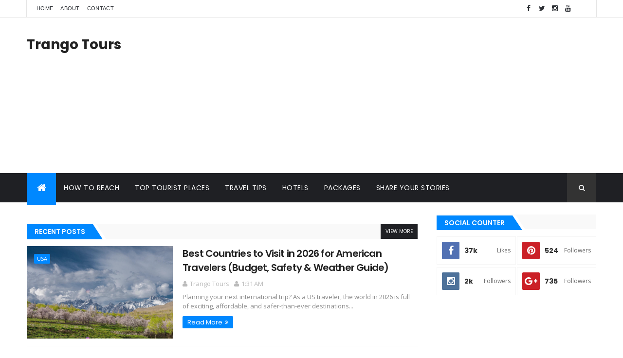

--- FILE ---
content_type: text/html; charset=utf-8
request_url: https://www.google.com/recaptcha/api2/aframe
body_size: 268
content:
<!DOCTYPE HTML><html><head><meta http-equiv="content-type" content="text/html; charset=UTF-8"></head><body><script nonce="ZB0Y5otV6UKJzMCE3ZwBNw">/** Anti-fraud and anti-abuse applications only. See google.com/recaptcha */ try{var clients={'sodar':'https://pagead2.googlesyndication.com/pagead/sodar?'};window.addEventListener("message",function(a){try{if(a.source===window.parent){var b=JSON.parse(a.data);var c=clients[b['id']];if(c){var d=document.createElement('img');d.src=c+b['params']+'&rc='+(localStorage.getItem("rc::a")?sessionStorage.getItem("rc::b"):"");window.document.body.appendChild(d);sessionStorage.setItem("rc::e",parseInt(sessionStorage.getItem("rc::e")||0)+1);localStorage.setItem("rc::h",'1769123733336');}}}catch(b){}});window.parent.postMessage("_grecaptcha_ready", "*");}catch(b){}</script></body></html>

--- FILE ---
content_type: text/plain
request_url: https://www.google-analytics.com/j/collect?v=1&_v=j102&a=564213033&t=pageview&_s=1&dl=https%3A%2F%2Fwww.trangotour.com%2F&ul=en-us%40posix&dt=Trango%20Tours&sr=1280x720&vp=1280x720&_u=IEBAAEABAAAAACAAI~&jid=1478736681&gjid=436299975&cid=1343352215.1769123730&tid=UA-93628007-4&_gid=1696751979.1769123730&_r=1&_slc=1&z=1525677388
body_size: -451
content:
2,cG-MRL9JMY2KL

--- FILE ---
content_type: text/javascript; charset=UTF-8
request_url: https://www.trangotour.com/feeds/posts/summary?max-results=1&alt=json-in-script&callback=hitungtotaldata
body_size: 1696
content:
// API callback
hitungtotaldata({"version":"1.0","encoding":"UTF-8","feed":{"xmlns":"http://www.w3.org/2005/Atom","xmlns$openSearch":"http://a9.com/-/spec/opensearchrss/1.0/","xmlns$blogger":"http://schemas.google.com/blogger/2008","xmlns$georss":"http://www.georss.org/georss","xmlns$gd":"http://schemas.google.com/g/2005","xmlns$thr":"http://purl.org/syndication/thread/1.0","id":{"$t":"tag:blogger.com,1999:blog-3877841187157783735"},"updated":{"$t":"2026-01-21T13:49:13.632+05:00"},"category":[{"term":"GB"},{"term":"KPK"},{"term":"Skardu"},{"term":"PTDC Motel"},{"term":"Punjab"},{"term":"Kashmir"},{"term":"Pakistan"},{"term":"Sindh"},{"term":"Swimming Pool"},{"term":"Balochistan"},{"term":"Islamabad Hotels"},{"term":"K2"},{"term":"Northern Pakistan"},{"term":"Swat Valley"},{"term":"3D Laser Cutting"},{"term":"Abbotabad"},{"term":"Hotels in GB"},{"term":"ICT"},{"term":"Laser Cutting"},{"term":"Waterfalls in Pakistan"},{"term":"Astore"},{"term":"Baltistan"},{"term":"By Road Travel"},{"term":"Cold Desert Skardu"},{"term":"GB Districts"},{"term":"GB Population"},{"term":"Gilgit"},{"term":"Ice Hokey"},{"term":"Language"},{"term":"News Website"},{"term":"Thailand"},{"term":"Tourism"},{"term":"Town Planning"},{"term":"USA"},{"term":"United States"},{"term":"Unites States"},{"term":"Winter Tourism"},{"term":"World"},{"term":"hushe valley"}],"title":{"type":"text","$t":"Trango Tours"},"subtitle":{"type":"html","$t":""},"link":[{"rel":"http://schemas.google.com/g/2005#feed","type":"application/atom+xml","href":"https:\/\/www.trangotour.com\/feeds\/posts\/summary"},{"rel":"self","type":"application/atom+xml","href":"https:\/\/www.blogger.com\/feeds\/3877841187157783735\/posts\/summary?alt=json-in-script\u0026max-results=1"},{"rel":"alternate","type":"text/html","href":"https:\/\/www.trangotour.com\/"},{"rel":"hub","href":"http://pubsubhubbub.appspot.com/"},{"rel":"next","type":"application/atom+xml","href":"https:\/\/www.blogger.com\/feeds\/3877841187157783735\/posts\/summary?alt=json-in-script\u0026start-index=2\u0026max-results=1"}],"author":[{"name":{"$t":"Trango Tours"},"uri":{"$t":"http:\/\/www.blogger.com\/profile\/14119654682217993406"},"email":{"$t":"noreply@blogger.com"},"gd$image":{"rel":"http://schemas.google.com/g/2005#thumbnail","width":"32","height":"32","src":"\/\/blogger.googleusercontent.com\/img\/b\/R29vZ2xl\/AVvXsEgZipK2maM6g59GmCBe4oVuw7IppWZGDRy5rWlTj4dNoSueDZnquO1CflgfyY7KIgekDMx3PwKQRZIDWnKqym_jQ5NXeB9XLhsjTsGpqaQMAoEcmXnu6GHVtomRQDMfjA4-gNddnk90RclKZQKvDbtX2N5BSrTRtGYJb4jUIe9sGivPIDw\/s220\/Trango%20Tours.jpg"}}],"generator":{"version":"7.00","uri":"http://www.blogger.com","$t":"Blogger"},"openSearch$totalResults":{"$t":"317"},"openSearch$startIndex":{"$t":"1"},"openSearch$itemsPerPage":{"$t":"1"},"entry":[{"id":{"$t":"tag:blogger.com,1999:blog-3877841187157783735.post-4879589337965484486"},"published":{"$t":"2025-12-12T01:31:00.002+05:00"},"updated":{"$t":"2025-12-12T01:35:09.358+05:00"},"category":[{"scheme":"http://www.blogger.com/atom/ns#","term":"USA"}],"title":{"type":"text","$t":"Best Countries to Visit in 2026 for American Travelers (Budget, Safety \u0026 Weather Guide)"},"summary":{"type":"text","$t":"Planning your next international trip? As a US traveler, the world in 2026 is full of exciting, affordable, and safer-than-ever destinations. Whether you're looking for luxury escapes, budget-friendly adventures, cultural experiences, or once-in-a-lifetime scenery, this guide highlights the best countries to visit in 2026 for American travelers—based on popularity, value for money, safety, and "},"link":[{"rel":"replies","type":"application/atom+xml","href":"https:\/\/www.trangotour.com\/feeds\/4879589337965484486\/comments\/default","title":"Post Comments"},{"rel":"replies","type":"text/html","href":"https:\/\/www.trangotour.com\/2025\/12\/best-countries-to-visit-in-2026-for.html#comment-form","title":"0 Comments"},{"rel":"edit","type":"application/atom+xml","href":"https:\/\/www.blogger.com\/feeds\/3877841187157783735\/posts\/default\/4879589337965484486"},{"rel":"self","type":"application/atom+xml","href":"https:\/\/www.blogger.com\/feeds\/3877841187157783735\/posts\/default\/4879589337965484486"},{"rel":"alternate","type":"text/html","href":"https:\/\/www.trangotour.com\/2025\/12\/best-countries-to-visit-in-2026-for.html","title":"Best Countries to Visit in 2026 for American Travelers (Budget, Safety \u0026 Weather Guide)"}],"author":[{"name":{"$t":"Trango Tours"},"uri":{"$t":"http:\/\/www.blogger.com\/profile\/14119654682217993406"},"email":{"$t":"noreply@blogger.com"},"gd$image":{"rel":"http://schemas.google.com/g/2005#thumbnail","width":"32","height":"32","src":"\/\/blogger.googleusercontent.com\/img\/b\/R29vZ2xl\/AVvXsEgZipK2maM6g59GmCBe4oVuw7IppWZGDRy5rWlTj4dNoSueDZnquO1CflgfyY7KIgekDMx3PwKQRZIDWnKqym_jQ5NXeB9XLhsjTsGpqaQMAoEcmXnu6GHVtomRQDMfjA4-gNddnk90RclKZQKvDbtX2N5BSrTRtGYJb4jUIe9sGivPIDw\/s220\/Trango%20Tours.jpg"}}],"media$thumbnail":{"xmlns$media":"http://search.yahoo.com/mrss/","url":"https:\/\/blogger.googleusercontent.com\/img\/b\/R29vZ2xl\/AVvXsEi_1p8Ho0EH_82EdGi_CKHFGLX7Ha1Fvtc1GwZfsH34TUcYUSnrPLjzNYs6WJhjoEpc82IoL6CVDbAftutmHXYXbb4wD6q6anGqRusp_8_Su0KurJlo8A7KqCS3K1zY5xmODGnicynUnLePVwCcu5J9DOz_eE0OxMUhr2nWgY-RQCMO-moQiykZQ5OE9bA\/s72-c\/276237812_499089294917078_5922296679052263420_n.jpg","height":"72","width":"72"},"thr$total":{"$t":"0"}}]}});